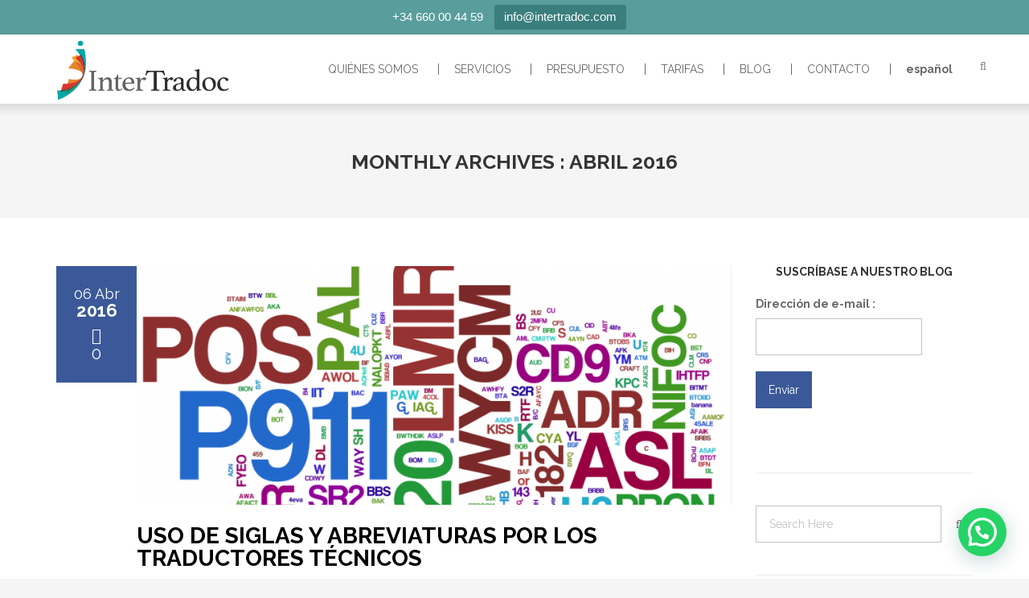

--- FILE ---
content_type: text/html; charset=UTF-8
request_url: https://intertradoc.com/2016/04/
body_size: 11338
content:
<!DOCTYPE html> <!--[if IE 7 ]><html class="ie7"> <![endif]--> <!--[if IE 8 ]><html class="ie8"> <![endif]--><html lang="es-ES"><head><meta http-equiv="Content-Type" content="text/html; charset=utf-8" /><meta name="viewport" content="width=device-width, initial-scale=1, maximum-scale=1"><title>abril 2016 | InterTradoc</title><link rel="stylesheet" href="https://intertradoc.com/wp-content/cache/min/1/8dbea2809266fe2389d97c525496b84f.css" data-minify="1" /><link rel="shortcut icon" href="https://intertradoc.com/wp-content/themes/creative/assets/img/favicon.ico"/> <!--[if lt IE 9]><script src="http://html5shim.googlecode.com/svn/trunk/html5.js"></script><![endif]--><meta property="og:site_name" content="InterTradoc" /><meta property="og:description" content="" /><meta property="og:type" content="website" /><meta property="og:image" content="https://intertradoc.com/wp-content/uploads/2015/05/logopng.png" />  <script id='google_gtagjs-js-consent-mode'>window.dataLayer = window.dataLayer || [];function gtag(){dataLayer.push(arguments);}
gtag('consent', 'default', {"ad_personalization":"denied","ad_storage":"denied","ad_user_data":"denied","analytics_storage":"denied","region":["AT","BE","BG","CY","CZ","DE","DK","EE","ES","FI","FR","GB","GR","HR","HU","IE","IS","IT","LI","LT","LU","LV","MT","NL","NO","PL","PT","RO","SE","SI","SK"],"wait_for_update":500});
window._googlesitekitConsentCategoryMap = {"statistics":["analytics_storage"],"marketing":["ad_storage","ad_user_data","ad_personalization"]};
( function () {
	document.addEventListener(
		'wp_listen_for_consent_change',
		function ( event ) {
			if ( event.detail ) {
				var consentParameters = {};
				var hasConsentParameters = false;
				for ( var category in event.detail ) {
					if ( window._googlesitekitConsentCategoryMap[ category ] ) {
						var status = event.detail[ category ];
						var mappedStatus =
							status === 'allow' ? 'granted' : 'denied';
						var parameters =
							window._googlesitekitConsentCategoryMap[ category ];
						for ( var i = 0; i < parameters.length; i++ ) {
							consentParameters[ parameters[ i ] ] = mappedStatus;
						}
						hasConsentParameters = !! parameters.length;
					}
				}
				if ( hasConsentParameters ) {
					gtag( 'consent', 'update', consentParameters );
				}
			}
		}
	);

	function updateGrantedConsent() {
		if ( ! ( window.wp_consent_type || window.wp_fallback_consent_type ) ) {
			return;
		}
		var consentParameters = {};
		var hasConsentParameters = false;
		for ( var category in window._googlesitekitConsentCategoryMap ) {
			if ( window.wp_has_consent && window.wp_has_consent( category ) ) {
				var parameters =
					window._googlesitekitConsentCategoryMap[ category ];
				for ( var i = 0; i < parameters.length; i++ ) {
					consentParameters[ parameters[ i ] ] = 'granted';
				}
				hasConsentParameters =
					hasConsentParameters || !! parameters.length;
			}
		}
		if ( hasConsentParameters ) {
			gtag( 'consent', 'update', consentParameters );
		}
	}
	document.addEventListener(
		'wp_consent_type_defined',
		updateGrantedConsent
	);
	document.addEventListener( 'DOMContentLoaded', function () {
		if ( ! window.waitfor_consent_hook ) {
			updateGrantedConsent();
		}
	} );
} )();</script> <meta name="robots" content="noindex,follow"/><meta property="og:locale" content="es_ES" /><meta property="og:type" content="object" /><meta property="og:title" content="abril 2016 | InterTradoc" /><meta property="og:url" content="https://intertradoc.com/2016/04/" /><meta property="og:site_name" content="InterTradoc" /><meta name="twitter:card" content="summary" /><meta name="twitter:title" content="abril 2016 | InterTradoc" /><meta name="twitter:site" content="@InterTradoc" /> <script type='application/ld+json' class='yoast-schema-graph yoast-schema-graph--main'>{"@context":"https://schema.org","@graph":[{"@type":"WebSite","@id":"https://intertradoc.com/#website","url":"https://intertradoc.com/","name":"InterTradoc","potentialAction":{"@type":"SearchAction","target":"https://intertradoc.com/?s={search_term_string}","query-input":"required name=search_term_string"}},{"@type":"CollectionPage","@id":"https://intertradoc.com/2016/04/#webpage","url":"https://intertradoc.com/2016/04/","inLanguage":"es","name":"abril 2016 | InterTradoc","isPartOf":{"@id":"https://intertradoc.com/#website"}}]}</script> <link rel='dns-prefetch' href='//www.googletagmanager.com' /><link rel='dns-prefetch' href='//fonts.googleapis.com' /><link rel="alternate" type="application/rss+xml" title="InterTradoc &raquo; Feed" href="https://intertradoc.com/feed/" /><link rel="alternate" type="application/rss+xml" title="InterTradoc &raquo; Feed de los comentarios" href="https://intertradoc.com/comments/feed/" /><style type="text/css">img.wp-smiley,img.emoji{display:inline!important;border:none!important;box-shadow:none!important;height:1em!important;width:1em!important;margin:0 .07em!important;vertical-align:-0.1em!important;background:none!important;padding:0!important}</style><style id='rs-plugin-settings-inline-css' type='text/css'>.tp-caption a{color:#ff7302;text-shadow:none;-webkit-transition:all 0.2s ease-out;-moz-transition:all 0.2s ease-out;-o-transition:all 0.2s ease-out;-ms-transition:all 0.2s ease-out}.tp-caption a:hover{color:#ffa902}</style><link rel='stylesheet' id='google-font-css'  href='https://fonts.googleapis.com/css?family=Raleway%3A400%2C400italic%2C500%2C600%2C700%7CRaleway%3A400%2C400italic%2C500%2C600%2C700%7CRaleway%3A400%2C400italic%2C500%2C600%2C700%7CRaleway%3A400%2C400italic%2C500%2C600%2C700%7CRaleway%3A400%2C400italic%2C500%2C600%2C700&#038;subset&#038;ver=5.3.3' type='text/css' media='all' /> <script type='text/javascript' src='https://intertradoc.com/wp-content/cache/busting/1/wp-includes/js/jquery/jquery-1.12.4-wp.js'></script> <script type='text/javascript'>/* <![CDATA[ */ var tpbr_settings = {"fixed":"fixed","user_who":"notloggedin","guests_or_users":"all","message":"<a class=\"topbar-link\" href=\"tel:+34 660 00 44 59\">+34 660 00 44 59<\/a>","status":"active","yn_button":"button","color":"#599d9d","button_text":"info@intertradoc.com","button_url":"mailto:info@intertradoc.com","button_behavior":"samewindow","is_admin_bar":"no","detect_sticky":"0"}; /* ]]> */</script>  <script type='text/javascript' src='https://www.googletagmanager.com/gtag/js?id=GT-MB8GKLB' async></script> <script type='text/javascript'>window.dataLayer = window.dataLayer || [];function gtag(){dataLayer.push(arguments);}
gtag('set', 'linker', {"domains":["intertradoc.com"]} );
gtag("js", new Date());
gtag("set", "developer_id.dZTNiMT", true);
gtag("config", "GT-MB8GKLB");</script> <link rel="EditURI" type="application/rsd+xml" title="RSD" href="https://intertradoc.com/xmlrpc.php?rsd" /><link rel="wlwmanifest" type="application/wlwmanifest+xml" href="https://intertradoc.com/wp-includes/wlwmanifest.xml" /><meta name="generator" content="WordPress 5.3.3" /><meta name="google-site-verification" content="Xjxm1voI94eclqinq5DhGq41ylH7X3L1eg3YzxCtsZ8" /><meta name="generator" content="Site Kit by Google 1.123.1" /><script type='text/javascript' data-cfasync='false'>var _mmunch = {'front': false, 'page': false, 'post': false, 'category': false, 'author': false, 'search': false, 'attachment': false, 'tag': false};</script><script data-cfasync="false" src="//a.mailmunch.co/app/v1/site.js" id="mailmunch-script" data-plugin="mc_mm" data-mailmunch-site-id="168853" async></script>
 <script>(function(i,s,o,g,r,a,m){i['GoogleAnalyticsObject']=r;i[r]=i[r]||function(){
                    (i[r].q=i[r].q||[]).push(arguments)},i[r].l=1*new Date();a=s.createElement(o),
                    m=s.getElementsByTagName(o)[0];a.async=1;a.src=g;m.parentNode.insertBefore(a,m)
                    })(window,document,'script','//www.google-analytics.com/analytics.js','ga');

                    ga('create', 'UA-71537813-1', 'auto');
                    ga('send', 'pageview');</script> <meta name="generator" content="WPML ver:3.3 stt:1,4,2;" /><meta name="redi-version" content="1.2.1" /><style type="text/css" id="wp-custom-css">.feature{display:flex;align-items:center;margin:20px 0}.feature img{width:32px;height:32px;margin-right:10px}.feature h4{margin:0;color:#000}.tw-element.waves-heading.center.col-md-12.titulo>h3.heading-title{letter-spacing:2px;font-size:27px!important}.tw-element.waves-heading.center.col-md-12.titulo>p{max-width:900px;font-size:19px!important}</style>
 <script async src="https://www.googletagmanager.com/gtag/js?id=AW-936548875"></script> <script>window.dataLayer = window.dataLayer || [];
          function gtag(){dataLayer.push(arguments);}
          gtag('js', new Date());
          gtag('config', 'AW-936548875');</script>  <script async src="https://www.googletagmanager.com/gtag/js?id=AW-741856161"></script> <script>window.dataLayer = window.dataLayer || [];
  function gtag(){dataLayer.push(arguments);}
  gtag('js', new Date());

  gtag('config', 'AW-741856161');</script>  <script>(function(w,d,s,l,i){w[l]=w[l]||[];w[l].push({'gtm.start':
new Date().getTime(),event:'gtm.js'});var f=d.getElementsByTagName(s)[0],
j=d.createElement(s),dl=l!='dataLayer'?'&l='+l:'';j.async=true;j.src=
'https://www.googletagmanager.com/gtm.js?id='+i+dl;f.parentNode.insertBefore(j,f);
})(window,document,'script','dataLayer','GTM-TF9RLMG');</script> 
 <script async src="https://www.googletagmanager.com/gtag/js?id=G-CJJN2BMLJ9"></script> <script>window.dataLayer = window.dataLayer || [];
  function gtag(){dataLayer.push(arguments);}
  gtag('js', new Date());

  gtag('config', 'G-CJJN2BMLJ9');</script> </head><body class="archive date header-logo_left theme-full"><noscript><iframe src="https://www.googletagmanager.com/ns.html?id=GTM-TF9RLMG"
height="0" width="0" style="display:none;visibility:hidden"></iframe></noscript><div id="theme-layout"><div class="menu-sidebar-container"><div class="menu-sidebar"><aside class="widget widget_search" id="search-3"><h3 class="widget-title">Búsqueda</h3><form role="search" method="get" id="searchform" action="https://intertradoc.com/" ><div class="input"> <input type="text" value="" name="s" id="s" placeholder="Search Here" /> <i class="button-search fa fa-search"></i></div></form></aside></div></div><div class="header-container"><header id="header" class="header-large"><div class="container"><div class="show-mobile-menu clearfix"> <a href="#" class="mobile-menu-icon"> <span></span><span></span><span></span><span></span> </a></div><div class="row header"><div class="col-md-3"><div class="tw-logo"><a class="logo" href="https://intertradoc.com"><img class="logo-img" src="/wp-content/uploads/2015/05/logopng.png" alt="InterTradoc"/></a></div></div><div class="col-md-9"><nav class="menu-container clearfix"><div class="tw-menu-container"> <a id="tw-nav-toggle" href="#"><i style="top: 30px;" class="button-search fa fa-search"></i></a><ul id="menu" class="sf-menu"><li id="menu-item-26" class="menu-item menu-item-type-custom menu-item-object-custom menu-item-26"><a href="/quienes-somos-2/">Quiénes somos</a></li><li id="menu-item-27" class="menu-item menu-item-type-custom menu-item-object-custom menu-item-has-children menu-item-27"><a href="/servicios-traduccion/">Servicios</a><ul class="sub-menu"><li id="menu-item-3575" class="menu-item menu-item-type-custom menu-item-object-custom menu-item-3575"><a href="https://intertradoc.com/servicios-traduccion/">Traducción</a></li><li id="menu-item-1107" class="menu-item menu-item-type-post_type menu-item-object-page menu-item-1107"><a href="https://intertradoc.com/consultoria-traduccion/">Consultoría</a></li><li id="menu-item-1108" class="menu-item menu-item-type-post_type menu-item-object-page menu-item-1108"><a href="https://intertradoc.com/servicios-interpretacion/">Interpretación</a></li></ul></li><li id="menu-item-28" class="menu-item menu-item-type-custom menu-item-object-custom menu-item-28"><a href="/solicitud-presupuesto/">Presupuesto</a></li><li id="menu-item-969" class="menu-item menu-item-type-post_type menu-item-object-page menu-item-969"><a href="https://intertradoc.com/tarifas-traduccion/">Tarifas</a></li><li id="menu-item-1474" class="menu-item menu-item-type-post_type menu-item-object-page menu-item-1474"><a href="https://intertradoc.com/blog/">Blog</a></li><li id="menu-item-30" class="menu-item menu-item-type-custom menu-item-object-custom menu-item-30"><a href="/contacto/">Contacto</a></li><li class="menu-item menu-item-language menu-item-language-current menu-item-has-children"><a href="#" onclick="return false">Español</a></li></ul></div></nav></div></div></div><nav id="mobile-menu"><ul id="menu-principal" class="clearfix"><li class="menu-item menu-item-type-custom menu-item-object-custom menu-item-26"><a href="/quienes-somos-2/">Quiénes somos</a></li><li class="menu-item menu-item-type-custom menu-item-object-custom menu-item-has-children menu-item-27"><a href="/servicios-traduccion/">Servicios</a><ul class="sub-menu"><li class="menu-item menu-item-type-custom menu-item-object-custom menu-item-3575"><a href="https://intertradoc.com/servicios-traduccion/">Traducción</a></li><li class="menu-item menu-item-type-post_type menu-item-object-page menu-item-1107"><a href="https://intertradoc.com/consultoria-traduccion/">Consultoría</a></li><li class="menu-item menu-item-type-post_type menu-item-object-page menu-item-1108"><a href="https://intertradoc.com/servicios-interpretacion/">Interpretación</a></li></ul></li><li class="menu-item menu-item-type-custom menu-item-object-custom menu-item-28"><a href="/solicitud-presupuesto/">Presupuesto</a></li><li class="menu-item menu-item-type-post_type menu-item-object-page menu-item-969"><a href="https://intertradoc.com/tarifas-traduccion/">Tarifas</a></li><li class="menu-item menu-item-type-post_type menu-item-object-page menu-item-1474"><a href="https://intertradoc.com/blog/">Blog</a></li><li class="menu-item menu-item-type-custom menu-item-object-custom menu-item-30"><a href="/contacto/">Contacto</a></li><li class="menu-item menu-item-language menu-item-language-current menu-item-has-children"><a href="#" onclick="return false">Español</a></li></ul></nav><div class="header-dropshadow"></div></header></div><section id="page-title"><div class="container"><h1>Monthly Archives : abril 2016</h1></div></section><section id="main"><div class="waves-container container"><div class="row"><div class="waves-main left"><section class="content"><div class="waves-blog-container"><div class="waves-blog"><article id="post-1712" class="clearfix post-1712 post type-post status-publish format-standard has-post-thumbnail hentry category-traduccion category-traduccion-tecnica tag-traduccion-tecnica"><div class="entry-date"><span class="date">06 Abr</span><span class="year">2016</span><span data-ajaxurl="https://intertradoc.com" data-pid="1712" class="likeit"><i class="fa fa-thumbs-o-up"></i><span>0</span></span></div><div class="entry-media"><div class="waves-thumbnail"><img src="https://intertradoc.com/wp-content/uploads/2016/03/SIGLAS-Y-ACRÓNIMOS-870x350.png" alt="TRADUCTORES TÉCNICOS"/><a class="image-overlay" href="https://intertradoc.com/uso-de-siglas-y-abreviaturas-por-los-traductores-tecnicos/"><img src="https://intertradoc.com/wp-content/themes/creative/assets/img/overlay-zoom.png"></a></div></div><h2 class="entry-title"><a href="https://intertradoc.com/uso-de-siglas-y-abreviaturas-por-los-traductores-tecnicos/">USO DE SIGLAS Y ABREVIATURAS POR LOS TRADUCTORES TÉCNICOS</a></h2><div class="entry-meta clearfix"><span class="author"><i class="fa fa-user"></i><a href="https://intertradoc.com/author/translateadmin/" title="Entradas de translateadmin" rel="author">translateadmin</a></span><span class="comment-count"><i class="fa fa-comments-o"></i><a href='https://intertradoc.com/uso-de-siglas-y-abreviaturas-por-los-traductores-tecnicos/#respond' title='no comment' class='comment-count'>no comment</a></span><span class="categories-links"><i class="fa fa-folder-open"></i><a href="https://intertradoc.com/category/traduccion/" rel="category tag">Traducción</a>, <a href="https://intertradoc.com/category/traduccion-tecnica/" rel="category tag">Traducción técnica</a></span><span class="categories-tags"><i class="fa fa-tag"></i><a href="https://intertradoc.com/tag/traduccion-tecnica/" rel="tag">Traducción técnica</a></span></div><div class="entry-content clearfix"><h3><span style="color: #000000;">TRADUCTORES TÉCNICOS Y CIENTÍFICOS (3/5)</span></h3><p><span style="color: #000000;">Los <a style="color: #000000;" title="Traducción técnica" href="http://intertradoc.com/agencia-traduccion-tecnica-especializada/" target="_blank" rel="noopener noreferrer"><strong>traductores técnicos</strong></a> deben tener en cuenta que una de las características de este tipo de traducciones es el uso frecuente de siglas y abreviaturas. No obstante, es preciso señalar que el español es un idioma al que no le gustan demasiado ni las siglas ni las abreviaturas si lo comparamos con otros idiomas como el francés o el inglés. Por ello, al traducir hacia el español, los traductores técnicos no  deben abusar de ninguno de estos dos elementos a pesar de que el texto original sí lo haga.</span></p></div><footer class="clearfix"><div class="tw_post_sharebox clearfix"><div class="facebook-share"><a href="https://intertradoc.com/uso-de-siglas-y-abreviaturas-por-los-traductores-tecnicos/" title="Share this"><i class="fa fa-facebook"></i><span class="count">0</span></a></div><div class="googleplus-share"><a href="https://intertradoc.com/uso-de-siglas-y-abreviaturas-por-los-traductores-tecnicos/" title="Share this"><i class="fa fa-google-plus"></i><span class="count">0</span></a></div><div class="twitter-share"><a href="https://intertradoc.com/uso-de-siglas-y-abreviaturas-por-los-traductores-tecnicos/" title="Tweet" data-title="USO DE SIGLAS Y ABREVIATURAS POR LOS TRADUCTORES TÉCNICOS"><i class="fa fa-twitter"></i><span class="count">0</span></a></div><div class="linkedin_share"><a href="https://www.linkedin.com/cws/share?url=https://intertradoc.com/uso-de-siglas-y-abreviaturas-por-los-traductores-tecnicos/&title=USO DE SIGLAS Y ABREVIATURAS POR LOS TRADUCTORES TÉCNICOS&summary=TRADUCTORES TÉCNICOS Y CIENTÍFICOS (3/5) Los traductores técnicos deben tener en cuenta que una de las características de este tipo de traducciones es el uso frecuente de siglas y abreviaturas. No obstante, es preciso señalar que el español es un idioma al que no le gustan demasiado ni las siglas ni las abreviaturas si lo comparamos con otros idiomas como el francés o el inglés. Por ello, al traducir hacia el español, los traductores técnicos no [&hellip;]" title="Linkedin Share" data-image=""><i class="fa fa-linkedin"></i></a><script type="in/share" data-url="https://intertradoc.com/uso-de-siglas-y-abreviaturas-por-los-traductores-tecnicos/" data-counter="right"></script></div></div><a href="https://intertradoc.com/uso-de-siglas-y-abreviaturas-por-los-traductores-tecnicos/" class="more-link">Read More</a></footer></article></div></div></section></div><div class="waves-sidebar right-sidebar"><section id="sidebar" class="clearfix"><aside class="widget widget_ns_mailchimp" id="ns_widget_mailchimp-2"><h3 class="widget-title">Suscríbase a nuestro blog</h3><form action="/2016/04/" id="ns_widget_mailchimp_form-2" method="post"> <input type="hidden" name="ns_mc_number" value="2" /> <label for="ns_widget_mailchimp-email-2">Dirección de e-mail :</label> <input id="ns_widget_mailchimp-email-2" type="text" name="ns_widget_mailchimp_email" /> <input class="button" type="submit" name="Enviar" value="Enviar" /></form></aside><aside class="widget widget_search" id="search-2"><form role="search" method="get" id="searchform" action="https://intertradoc.com/" ><div class="input"> <input type="text" value="" name="s" id="s" placeholder="Search Here" /> <i class="button-search fa fa-search"></i></div></form></aside><aside class="widget widget_recent_entries" id="recent-posts-2"><h3 class="widget-title">Entradas recientes</h3><ul><li> <a href="https://intertradoc.com/como-trabajamos/">¿Cómo trabajamos en InterTradoc?</a></li><li> <a href="https://intertradoc.com/traduccion-tecnica/">¿Qué es la traducción técnica?</a></li><li> <a href="https://intertradoc.com/que-es-la-traduccion-jurada/">La traducción jurada</a></li><li> <a href="https://intertradoc.com/guia-para-traducir-documentacion-medica-de-forma-precisa/">Guía para Traducir Documentación Médica de Forma Precisa</a></li><li> <a href="https://intertradoc.com/en-que-casos-traduccion-titulo-universitario-ingles/">¿En qué casos necesito la traducción del título universitario al inglés?</a></li></ul></aside><aside class="widget widget_tag_cloud" id="tag_cloud-5"><h3 class="widget-title">Etiquetas</h3><div class="tagcloud"><a href="https://intertradoc.com/tag/brexit/" class="tag-cloud-link tag-link-92 tag-link-position-1" style="font-size: 14px;">Brexit</a> <a href="https://intertradoc.com/tag/informacion-de-interes/" class="tag-cloud-link tag-link-89 tag-link-position-2" style="font-size: 14px;">Información de interés</a> <a href="https://intertradoc.com/tag/palabras/" class="tag-cloud-link tag-link-105 tag-link-position-3" style="font-size: 14px;">Palabras</a> <a href="https://intertradoc.com/tag/recursos/" class="tag-cloud-link tag-link-96 tag-link-position-4" style="font-size: 14px;">Recursos</a> <a href="https://intertradoc.com/tag/traduccion/" class="tag-cloud-link tag-link-99 tag-link-position-5" style="font-size: 14px;">Traducción</a> <a href="https://intertradoc.com/tag/traduccion-jurada/" class="tag-cloud-link tag-link-83 tag-link-position-6" style="font-size: 14px;">Traducción jurada</a> <a href="https://intertradoc.com/tag/traduccion-tecnica/" class="tag-cloud-link tag-link-87 tag-link-position-7" style="font-size: 14px;">Traducción técnica</a> <a href="https://intertradoc.com/tag/traductor/" class="tag-cloud-link tag-link-100 tag-link-position-8" style="font-size: 14px;">traductor</a></div></aside><aside class="widget widget_categories" id="categories-2"><h3 class="widget-title">Categorías</h3><form action="https://intertradoc.com" method="get"><label class="screen-reader-text" for="cat">Categorías</label><select  name='cat' id='cat' class='postform' ><option value='-1'>Elegir la categoría</option><option class="level-0" value="80">Recursos&nbsp;&nbsp;(13)</option><option class="level-0" value="1">Sin categoría&nbsp;&nbsp;(26)</option><option class="level-0" value="79">Traducción&nbsp;&nbsp;(34)</option><option class="level-0" value="82">Traducción jurada&nbsp;&nbsp;(10)</option><option class="level-0" value="90">Traducción jurídica&nbsp;&nbsp;(3)</option><option class="level-0" value="86">Traducción técnica&nbsp;&nbsp;(9)</option> </select></form></aside><aside class="widget widget_archive" id="archives-2"><h3 class="widget-title">Archivos</h3><ul><li><a href='https://intertradoc.com/2024/10/'>octubre 2024</a></li><li><a href='https://intertradoc.com/2024/09/'>septiembre 2024</a></li><li><a href='https://intertradoc.com/2020/03/'>marzo 2020</a></li><li><a href='https://intertradoc.com/2020/02/'>febrero 2020</a></li><li><a href='https://intertradoc.com/2020/01/'>enero 2020</a></li><li><a href='https://intertradoc.com/2019/12/'>diciembre 2019</a></li><li><a href='https://intertradoc.com/2019/11/'>noviembre 2019</a></li><li><a href='https://intertradoc.com/2019/10/'>octubre 2019</a></li><li><a href='https://intertradoc.com/2019/09/'>septiembre 2019</a></li><li><a href='https://intertradoc.com/2019/08/'>agosto 2019</a></li><li><a href='https://intertradoc.com/2019/07/'>julio 2019</a></li><li><a href='https://intertradoc.com/2019/06/'>junio 2019</a></li><li><a href='https://intertradoc.com/2019/05/'>mayo 2019</a></li><li><a href='https://intertradoc.com/2018/05/'>mayo 2018</a></li><li><a href='https://intertradoc.com/2018/04/'>abril 2018</a></li><li><a href='https://intertradoc.com/2018/03/'>marzo 2018</a></li><li><a href='https://intertradoc.com/2018/02/'>febrero 2018</a></li><li><a href='https://intertradoc.com/2018/01/'>enero 2018</a></li><li><a href='https://intertradoc.com/2017/12/'>diciembre 2017</a></li><li><a href='https://intertradoc.com/2017/11/'>noviembre 2017</a></li><li><a href='https://intertradoc.com/2017/10/'>octubre 2017</a></li><li><a href='https://intertradoc.com/2017/09/'>septiembre 2017</a></li><li><a href='https://intertradoc.com/2017/06/'>junio 2017</a></li><li><a href='https://intertradoc.com/2017/05/'>mayo 2017</a></li><li><a href='https://intertradoc.com/2017/04/'>abril 2017</a></li><li><a href='https://intertradoc.com/2017/03/'>marzo 2017</a></li><li><a href='https://intertradoc.com/2017/02/'>febrero 2017</a></li><li><a href='https://intertradoc.com/2016/12/'>diciembre 2016</a></li><li><a href='https://intertradoc.com/2016/11/'>noviembre 2016</a></li><li><a href='https://intertradoc.com/2016/05/'>mayo 2016</a></li><li><a href='https://intertradoc.com/2016/04/' aria-current="page">abril 2016</a></li><li><a href='https://intertradoc.com/2016/03/'>marzo 2016</a></li><li><a href='https://intertradoc.com/2016/02/'>febrero 2016</a></li><li><a href='https://intertradoc.com/2016/01/'>enero 2016</a></li></ul></aside></section></div></div></div></section><div id="bottom"><div class="container"><div class="row"><div class="col-md-3 col-1"><aside class="widget widget_nav_menu" id="nav_menu-2"><div class="tw-widget-title-container"><h3 class="widget-title">INTERTRADOC</h3></div><div class="menu-main-footer-container"><ul id="menu-main-footer" class="menu"><li id="menu-item-1476" class="menu-item menu-item-type-post_type menu-item-object-page menu-item-1476"><a href="https://intertradoc.com/quienes-somos-2/">Quiénes somos</a></li><li id="menu-item-1477" class="menu-item menu-item-type-post_type menu-item-object-page menu-item-1477"><a href="https://intertradoc.com/servicios-traduccion-2/">Servicios</a></li><li id="menu-item-1478" class="menu-item menu-item-type-post_type menu-item-object-page menu-item-1478"><a href="https://intertradoc.com/solicitud-presupuesto/">Presupuesto</a></li><li id="menu-item-1479" class="menu-item menu-item-type-post_type menu-item-object-page menu-item-1479"><a href="https://intertradoc.com/tarifas-traduccion/">Tarifas</a></li><li id="menu-item-1481" class="menu-item menu-item-type-post_type menu-item-object-page menu-item-1481"><a href="https://intertradoc.com/blog/">Blog</a></li></ul></div></aside></div><div class="col-md-3 col-2"><aside class="widget sociallinkswidget" id="sociallinkswidget-2"><div class="tw-widget-title-container"><h3 class="widget-title">FOLLOW US</h3></div><div class="tw-social-icon clearfix"><a href="http://www.facebook.com/intertradoc" target="_blank" title="facebook" class="facebook"><span class="tw-icon-facebook"></span></a><a href="http://twitter.com/InterTradoc" target="_blank" title="twitter" class="twitter"><span class="tw-icon-twitter"></span></a><a href="https://www.linkedin.com/company/intertradoc?trk=biz-companies-cym" target="_blank" title="linkedin" class="linkedin"><span class="tw-icon-linkedin"></span></a></div></aside><aside class="widget widget_nav_menu" id="nav_menu-6"><div class="tw-widget-title-container"><h3 class="widget-title">INFORMATION</h3></div><div class="menu-privacidad-container"><ul id="menu-privacidad" class="menu"><li id="menu-item-3359" class="menu-item menu-item-type-custom menu-item-object-custom menu-item-3359"><a href="https://intertradoc.com/aviso-legal/">Aviso legal</a></li><li id="menu-item-3361" class="menu-item menu-item-type-custom menu-item-object-custom menu-item-3361"><a href="https://intertradoc.com/politica-de-privacidad/">Política de privacidad</a></li><li id="menu-item-3360" class="menu-item menu-item-type-custom menu-item-object-custom menu-item-3360"><a href="https://intertradoc.com/aviso-legal-2/">Términos y condiciones</a></li></ul></div></aside></div><div class="col-md-3 col-3"><aside class="widget widget_nav_menu" id="nav_menu-3"><div class="tw-widget-title-container"><h3 class="widget-title">TRANSLATION</h3></div><div class="menu-footer-3-container"><ul id="menu-footer-3" class="menu"><li id="menu-item-1170" class="menu-item menu-item-type-post_type menu-item-object-page menu-item-1170"><a href="https://intertradoc.com/traduccion-expres/">Traducción exprés</a></li><li id="menu-item-1171" class="menu-item menu-item-type-custom menu-item-object-custom menu-item-1171"><a href="/traduccion-jurada/">Traducción jurada</a></li><li id="menu-item-1173" class="menu-item menu-item-type-custom menu-item-object-custom menu-item-1173"><a href="/traduccion-paginas-web-internet/">Traducción de páginas web</a></li><li id="menu-item-1247" class="menu-item menu-item-type-post_type menu-item-object-page menu-item-1247"><a href="https://intertradoc.com/agencia-traduccion-tecnica-especializada-2/">Traducción técnica y especializada</a></li><li id="menu-item-1172" class="menu-item menu-item-type-post_type menu-item-object-page menu-item-1172"><a href="https://intertradoc.com/contador-de-palabras/">Contador de palabras</a></li><li id="menu-item-3477" class="menu-item menu-item-type-custom menu-item-object-custom menu-item-3477"><a href="https://intertradoc.com/solicitud-presupuesto/">Calculadora de presupuestos</a></li></ul></div></aside></div><div class="col-md-3 col-4"><aside class="widget widget_icl_lang_sel_widget" id="icl_lang_sel_widget-7"><div class="tw-widget-title-container"><h3 class="widget-title">Idiomas</h3></div><div id="lang_sel"   ><ul><li><a href="#" class="lang_sel_sel icl-es">Español</a></li></ul></div></aside><aside class="widget flickr_widget" id="contactinfo-2"><div class="contact-info-widget"><ul><li><i class="fa fa-phone"></i><div>+34 660 00 44 59</div></li><li><i class="fa fa-envelope-o"></i><div><a target="_blank" href="mailto:info@intertradoc.com">info@intertradoc.com</a></div></li><li><i class="fa fa-map-marker"></i><div>Av. de Brasil, 29, 1º</div></li><li><i class="fa fa-map-marker"></i><div>28020. Madrid. España</div></li></ul></div></aside></div></div></div></div><footer id="footer"><div class="container"><div class="row"><div class='col-md-12'><p class='copyright'>© 2015 Todos los derechos reservados - Intertradoc<a href="/aviso-legal/">. Aviso Legal</a></p></div></div></div></footer></div> <a id="scrollUp" title="Scroll to top"><i class="fa fa-chevron-up"></i></a><div class="joinchat joinchat--right joinchat--btn" data-settings='{"telephone":"34660004459","mobile_only":false,"button_delay":3,"whatsapp_web":false,"qr":false,"message_views":2,"message_delay":10,"message_badge":false,"message_send":"","message_hash":""}'><div class="joinchat__button"><div class="joinchat__button__open"></div><div class="joinchat__tooltip"><div>¿Necesitas ayuda?</div></div></div></div> <script type='text/javascript'>/* <![CDATA[ */ var wpcf7 = {"apiSettings":{"root":"https:\/\/intertradoc.com\/wp-json\/contact-form-7\/v1","namespace":"contact-form-7\/v1"},"cached":"1"}; /* ]]> */</script> <script type='text/javascript'>/* <![CDATA[ */ var cf7msm_posted_data = []; /* ]]> */</script> <script type='text/javascript'>/* <![CDATA[ */ var tocplus = {"smooth_scroll":"1","visibility_show":"show","visibility_hide":"hide","width":"Auto"}; /* ]]> */</script> <script type='text/javascript'>/* <![CDATA[ */ var wpcf7_redirect_forms = {"3077":{"page_id":"3045","external_url":"","use_external_url":"","open_in_new_tab":"","http_build_query":"","http_build_query_selectively":"","http_build_query_selectively_fields":"","delay_redirect":"0","after_sent_script":"","thankyou_page_url":false},"3044":{"page_id":"3045","external_url":"","use_external_url":"","open_in_new_tab":"","http_build_query":"","http_build_query_selectively":"","http_build_query_selectively_fields":"","delay_redirect":"0","after_sent_script":"","thankyou_page_url":false},"2643":{"page_id":"3029","external_url":"","use_external_url":"","open_in_new_tab":"","http_build_query":"","http_build_query_selectively":"","http_build_query_selectively_fields":"","delay_redirect":"0","after_sent_script":"","thankyou_page_url":"https:\/\/intertradoc.com\/thank-you\/"},"1356":{"page_id":"","external_url":"","use_external_url":"","open_in_new_tab":"","http_build_query":"","http_build_query_selectively":"","http_build_query_selectively_fields":"","delay_redirect":"","after_sent_script":"","thankyou_page_url":""},"1354":{"page_id":"","external_url":"","use_external_url":"","open_in_new_tab":"","http_build_query":"","http_build_query_selectively":"","http_build_query_selectively_fields":"","delay_redirect":"","after_sent_script":"","thankyou_page_url":""},"9":{"page_id":"","external_url":"","use_external_url":"","open_in_new_tab":"","http_build_query":"","http_build_query_selectively":"","http_build_query_selectively_fields":"","delay_redirect":"","after_sent_script":"","thankyou_page_url":""},"4":{"page_id":"3029","external_url":"","use_external_url":"","open_in_new_tab":"","http_build_query":"","http_build_query_selectively":"","http_build_query_selectively_fields":"","delay_redirect":"0","after_sent_script":"","thankyou_page_url":"https:\/\/intertradoc.com\/thank-you\/"},"335":{"page_id":"3029","external_url":"","use_external_url":"","open_in_new_tab":"","http_build_query":"","http_build_query_selectively":"","http_build_query_selectively_fields":"","delay_redirect":"1","after_sent_script":"","thankyou_page_url":"https:\/\/intertradoc.com\/thank-you\/"},"246":{"page_id":"","external_url":"","use_external_url":"","open_in_new_tab":"","http_build_query":"","http_build_query_selectively":"","http_build_query_selectively_fields":"","delay_redirect":"","after_sent_script":"","thankyou_page_url":""},"225":{"page_id":"","external_url":"","use_external_url":"","open_in_new_tab":"","http_build_query":"","http_build_query_selectively":"","http_build_query_selectively_fields":"","delay_redirect":"","after_sent_script":"","thankyou_page_url":""}}; /* ]]> */</script> <script type='text/javascript'>/* <![CDATA[ */ var a3_lazyload_extend_params = {"edgeY":"0","horizontal_container_classnames":""}; /* ]]> */</script> <script type='text/javascript'>/* <![CDATA[ */ var consent_api = {"consent_type":"","waitfor_consent_hook":"","cookie_expiration":"30","cookie_prefix":"wp_consent"}; /* ]]> */</script> <script type='text/javascript'>/* <![CDATA[ */ var icl_vars = {"current_language":"es","icl_home":"https:\/\/intertradoc.com","ajax_url":"https:\/\/intertradoc.com\/wp-admin\/admin-ajax.php","url_type":"3"}; /* ]]> */</script> <style>body{font-family:Raleway,Arial,Helvetica,sans-serif;font-size:14px;font-weight:400;color:#696969}h1,h2,h3,h4,h5,h6,input[type="password"],input[type="submit"],input[type="reset"],input[type="button"] button,.btn,.accordion-heading .accordion-toggle,.waves-heading .heading-title,.tw-breadcrumb,.process-title,.process-number,.nav-tabs>li span,.portfolio-overlay .portfolio-meta,.waves-pagination ul.page-numbers{font-family:Raleway}h1{font-size:36px;color:#343434}h2{font-size:24px;color:#343434}h3{font-size:18px;color:#343434}h4{font-size:16px;color:#343434}h5{font-size:14px;color:#343434}h6{font-size:12px;color:#343434}#header,.header-clone{background-color:#fff}#page-title{background-color:#f5f5f5}#header.header-small{background-color:rgba(255,255,255,.9)}body{background:#f5f5f5}.tw-logo{line-height:80px;height:80px}.tw-logo{max-height:80px}.sf-menu .waves-mega-menu .mega-menu-title{font-family:Raleway,Arial,Helvetica,sans-serif}ul.sf-menu>li a{font-family:Raleway,Arial,Helvetica,sans-serif;font-size:14px;font-weight:400;color:#696969}ul.sf-menu>li.current-menu-item,ul.sf-menu>li.current_page_item{background-color:}ul.sf-menu>li>a:after{color:}ul.sf-menu ul{border-color:}ul.sf-menu ul li.current_page_item[class^="fa-"]:before,.sf-menu ul li.current_page_item[class*=" fa-"]:before,ul.sf-menu ul li.current_page_item[class^="icon-"]:before,.sf-menu ul li.current_page_item[class*=" icon-"]:before{color:}ul.sf-menu>li.current_page_item:after,.sf-menu>li.current_page_ancestor:after,.sf-menu>li.current-menu-ancestor:after,.sf-menu>li.current-menu-item:after{background-color:#3b5998}ul.sf-menu>li{padding-top:33px}ul.sf-menu>li{padding-bottom:33px}nav.menu-container .tw-menu-widget{margin-top:28px}nav.menu-container .tw-menu-widget{margin-bottom:28px}.waves-title h3{font-family:Raleway,Arial,Helvetica,sans-serif;font-size:28px;font-weight:700;color:#000}h3.widget-title{font-family:Raleway,Arial,Helvetica,sans-serif;font-size:14px;font-weight:700;color:#343434}#bottom h3.widget-title{font-family:Raleway,Arial,Helvetica,sans-serif;font-size:22px;font-weight:700;color:#fff}#bottom{background-color:#181e2a}#bottom a:hover,#footer a:hover{color:#3b5998}::selection{background:#3b5998}::-moz-selection{background:#3b5998}.tw-infinite-scroll a,.tw-coming-soon .days,.tw-coming-soon .hours,.tw-coming-soon .minutes,.tw-coming-soon .seconds,.tw-filters ul.filters li a.selected,.service-featured .tw-service-content a.more,.waves-portfolio .meta-link a,.waves-portfolio .meta-like,ul.waves-list>li>i,.accordion-group.active .accordion-toggle,#scrollUp,.waves-aboutme .aboutme-meta a i,.waves-callout .callout-container,.waves-thumbnail .meta-link a,.entry-date,.waves-progress .bar,.waves-pagination ul.page-numbers li span.current,.progress-title span,.progress-title span:after,ul.sf-menu>li:hover:after,.page-template-template-onepage-php .sf-menu>.tw-menu-active:after,.wpcf7 input[type="submit"],.accordion-group.active .accordion-toggle:after,.sticky.hentry,.sticky .tw_post_sharebox a,button,input[type="submit"],input[type="reset"],input[type="button"],.waves-portfolio.style_3 .portfolio-content{background-color:#3b5998}.sidebar-content .sf-menu>li.current_page_item>a,.sidebar-content .sf-menu>li.current_page_ancestor>a,.sidebar-content .sf-menu>li.current-menu-ancestor>a,.sidebar-content .sf-menu>li.current-menu-item>a,.sidebar-content .page-template-template-onepage-php .sf-menu>.tw-menu-active>a,.sidebar-content ul.sf-menu>li>a:hover{background-color:#3b5998}.pricing-top,.pricing-footer a,.btn{background:#3b5998}.tw-service-box:hover.style_2 .tw-font-icon,.tagcloud a:hover,#bottom .tagcloud a:hover,.waves-pagination ul.page-numbers li a:hover,.tw_post_sharebox a:hover,.nextprev-postlink .post-link-title a:hover:before,.nextprev-postlink .post-link-title a:hover:after,.nextprev-postlink .home-link a:hover,.tw-service-box.style_1:hover .tw-service-content a.more,.waves-team.style_2 .tw-social-icon a:hover,.tw-service-content a.more:hover,.tw-service-box.left-service.style_2:hover .tw-font-icon,.tw-service-box.right-service.style_2:hover .tw-font-icon,.wpcf7 input[type="submit"]:hover,article.hentry a.more-link:hover{background-color:#3b5998!important;color:#FFF!important}.pricing-box:hover .pricing-top,.pricing-box:hover .pricing-footer a .tw_post_sharebox a:hover,{background:#3b5998}.waves-breadcrumbs,h3.error404 span,.tw-service-content a:before,.sf-menu .waves-mega-menu .mega-menu-title,.testimonial-meta i.fa-star,.tw-coming-soon>.sep,#sidebar aside.widget ul li.current-menu-item a,#sidebar aside.widget ul li.current-menu-item:before,.posts-tab-widget .nav-tabs>li.active a:after,.waves-pagination ul.page-numbers li a,.waves-pagination ul.page-numbers li span,.waves-team.style_2 .tw-social-icon a,.pricing-header h1,.pricing-header span{color:#3b5998}.tw-infinite-scroll a:hover,.nav-tabs>li:hover a,.entry-title a:hover,div.entry-meta>span a:hover,.entry-meta span:hover i,aside ul li a:hover,button:hover,input[type="submit"]:hover,input[type="reset"]:hover,input[type="button"]:hover,.testimonial-author a:hover,.nextprev-postlink .post-link-title a:hover,.carousel-meta a,.sf-menu ul.waves-mega-menu [class^="fa-"]:hover:before,.sf-menu ul.waves-mega-menu [class*=" fa-"]:hover:before,.sf-menu ul.waves-mega-menu .current_page_item[class^="fa-"]:before,.sf-menu ul.waves-mega-menu .current_page_item[class*=" fa-"]:before,.sf-menu ul.waves-mega-menu [class^="icon-"]:hover:before,.sf-menu ul.waves-mega-menu [class*=" icon-"]:hover:before,.sf-menu ul.waves-mega-menu .current_page_item[class^="icon-"]:before,.sf-menu ul.waves-mega-menu .current_page_item[class*=" icon-"]:before,.waves-heading .heading-title>span,.tw-service-box.service-featured h3,.tw-service-box:hover.style_2 h3,.tw-service-box:hover.style_1 h3,.team-member:hover .member-title h2 a,ul.sf-menu li ul.waves-mega-menu li:hover>a,.member-social .tw-social-icon a:hover,.waves-carousel-text .text-carousel-item:hover .carousel-title a,.waves-carousel-text .text-carousel-item:hover .more-link,ul.filters li a:hover,.waves-ads:hover a,.list_carousel .carousel-title a:hover,.carousel-content .more-text:hover,ul.sf-menu>li.btn>a:hover,ul.sf-menu>li.btn:hover>a{color:#3b5998}.tw-dropcap.dropcap_border,.nextprev-postlink .home-link a,.service-featured .tw-service-content a.more,.tw-infinite-scroll a,.posts-tab-widget .nav-tabs>li.active a,.waves-pagination ul.page-numbers li,.tab-content,.waves-team.style_1 .team-member:hover .member-content,.nextprev-postlink .prev-post-link a:before,.nextprev-postlink .next-post-link a:after,textarea:focus,input[type="text"]:focus,input[type="password"]:focus,input[type="datetime"]:focus,input[type="datetime-local"]:focus,input[type="date"]:focus,input[type="month"]:focus,input[type="time"]:focus,input[type="week"]:focus,input[type="number"]:focus,input[type="email"]:focus,input[type="url"]:focus,input[type="search"]:focus,input[type="tel"]:focus,input[type="color"]:focus,.wpcf7 input[type="submit"],.btn{border-color:#3b5998}.pricing-box,.pricing-footer a{border-color:#3b5998}.tw-service-box.top-service.style_2:hover,.waves-carousel-text .text-carousel-item:hover,.tw-service-box.left-service.style_2:hover .tw-font-icon,.tw-service-box.right-service.style_2:hover .tw-font-icon,.tw-filters ul.filters li a.selected,.tw-filters ul.filters li a:hover,.pricing-box:hover,.pricing-box:hover .pricing-footer a,.wpcf7 input[type="submit"]:hover{border-color:#3b5998}button:hover,input[type="submit"]:hover,input[type="reset"]:hover,input[type="button"]:hover,#sidebar .tagcloud a:hover,#footer .tagcloud a:hover,.tw-service-content a.more:hover,.tw-infinite-scroll a:hover,.tagcloud a:hover,#bottom .tagcloud a:hover,.tw_post_sharebox a:hover,.waves-ads:hover,.tw-service-box.style_1:hover .tw-service-content a.more,.btn:hover,article.hentry a.more-link:hover{border-color:#3b5998}.tw-service-box.style_1:hover .tw-font-icon,.tw-service-box.left-service.style_2:hover .tw-font-icon,.tw-service-box.right-service.style_2:hover .tw-font-icon{border-color:#3b5998!important}.tw-service-box.style_1:hover .tw-font-icon{color:#3b5998!important}.flickr-channel a:before,.dribbble-widget a:before,.tw-recent-portfolios-widget a:before{background-color:rgba(59,89,152,.85)}.image-overlay,.waves-team.style_4 .team-member:hover .member-content{background-color:rgba(59,89,152,.6)}.portfolio-thumb .image-overlay{background-color:rgba(59,89,152,.97)}.waves-team.style_2 .image-overlay{background-color:transparent;background-image:-webkit-gradient(linear,left top,left bottom,from(transparent),to(rgba(59,89,152,1)),color-stop(1,#3b5998));background-image:-moz-linear-gradient(transparent 0%,rgba(59,89,152,1) 100%)}.entry-media blockquote,.waves-aboutme .aboutme-meta a i:hover,#scrollUp:hover{background:#2f477a}.flickr-channel a:before,.dribbble-widget a:before,.tw-recent-portfolios-widget a:before{border-color:#6aa0ff}.pricing-box:hover .pricing-footer a:hover{color:#4d74c6}.pricing-box:hover .pricing-header h1,.pricing-box:hover .pricing-header span,.pricing-column.featured .pricing-header h1,.pricing-column.featured .pricing-header span{color:#4d74c6}.pricing-box:hover,.pricing-box:hover .pricing-footer a,.pricing-column.featured .pricing-box,.pricing-column.featured .pricing-footer a{border-color:#4d74c6}.pricing-box:hover .pricing-top,.pricing-box:hover .pricing-footer a,.pricing-column.featured .pricing-top,.pricing-column.featured .pricing-footer a{background:#4d74c6}#footer{background-color:#181e2a}.pace .pace-progress{background-color:#3b5998}#bottom .tw-social-icon{text-align:left}.portfolio-thumb .image-overlay{opacity:.6}</style> <script src="https://intertradoc.com/wp-content/cache/min/1/19e6c15c5542dfe6d344c9f6611ff3a8.js" data-minify="1" defer></script><script type="text/javascript">jQuery(document).ready(function() {
				// CUSTOM AJAX CONTENT LOADING FUNCTION
				var ajaxRevslider = function(obj) {
				
					// obj.type : Post Type
					// obj.id : ID of Content to Load
					// obj.aspectratio : The Aspect Ratio of the Container / Media
					// obj.selector : The Container Selector where the Content of Ajax will be injected. It is done via the Essential Grid on Return of Content
					
					var content = "";

					data = {};
					
					data.action = 'revslider_ajax_call_front';
					data.client_action = 'get_slider_html';
					data.token = '73d4dcc97e';
					data.type = obj.type;
					data.id = obj.id;
					data.aspectratio = obj.aspectratio;
					
					// SYNC AJAX REQUEST
					jQuery.ajax({
						type:"post",
						url:"https://intertradoc.com/wp-admin/admin-ajax.php",
						dataType: 'json',
						data:data,
						async:false,
						success: function(ret, textStatus, XMLHttpRequest) {
							if(ret.success == true)
								content = ret.data;								
						},
						error: function(e) {
							console.log(e);
						}
					});
					
					 // FIRST RETURN THE CONTENT WHEN IT IS LOADED !!
					 return content;						 
				};
				
				// CUSTOM AJAX FUNCTION TO REMOVE THE SLIDER
				var ajaxRemoveRevslider = function(obj) {
					return jQuery(obj.selector+" .rev_slider").revkill();
				};

				// EXTEND THE AJAX CONTENT LOADING TYPES WITH TYPE AND FUNCTION
				var extendessential = setInterval(function() {
					if (jQuery.fn.tpessential != undefined) {
						clearInterval(extendessential);
						if(typeof(jQuery.fn.tpessential.defaults) !== 'undefined') {
							jQuery.fn.tpessential.defaults.ajaxTypes.push({type:"revslider",func:ajaxRevslider,killfunc:ajaxRemoveRevslider,openAnimationSpeed:0.3});   
							// type:  Name of the Post to load via Ajax into the Essential Grid Ajax Container
							// func: the Function Name which is Called once the Item with the Post Type has been clicked
							// killfunc: function to kill in case the Ajax Window going to be removed (before Remove function !
							// openAnimationSpeed: how quick the Ajax Content window should be animated (default is 0.3)
						}
					}
				},30);
			});</script></body></html>
<!-- This website is like a Rocket, isn't it? Performance optimized by WP Rocket. Learn more: https://wp-rocket.me -->

--- FILE ---
content_type: text/plain
request_url: https://www.google-analytics.com/j/collect?v=1&_v=j102&a=2117137998&t=pageview&_s=1&dl=https%3A%2F%2Fintertradoc.com%2F2016%2F04%2F&ul=en-us%40posix&dt=abril%202016%20%7C%20InterTradoc&sr=1280x720&vp=1280x720&_u=IADAAEABAAAAACAAI~&jid=1283589273&gjid=79414636&cid=142930716.1767152001&tid=UA-71537813-1&_gid=1980406156.1767152001&_r=1&_slc=1&z=1039298936
body_size: -565
content:
2,cG-Q8P1MZ5T5P